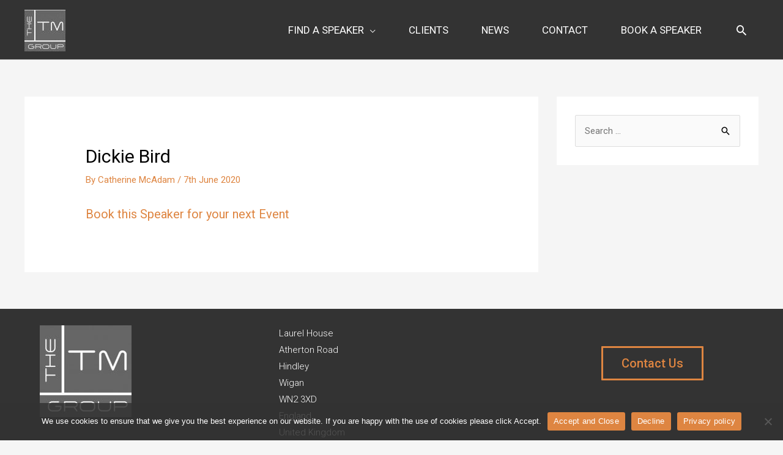

--- FILE ---
content_type: text/html; charset=utf-8
request_url: https://www.google.com/recaptcha/api2/anchor?ar=1&k=6LcSfG4aAAAAADc5LNB7ghx6Pg0NV-JWmPUxm-tL&co=aHR0cHM6Ly93d3cudG1zcGVha2Vycy5jb206NDQz&hl=en&v=PoyoqOPhxBO7pBk68S4YbpHZ&size=invisible&anchor-ms=20000&execute-ms=30000&cb=qnvs2l7tyl4s
body_size: 48633
content:
<!DOCTYPE HTML><html dir="ltr" lang="en"><head><meta http-equiv="Content-Type" content="text/html; charset=UTF-8">
<meta http-equiv="X-UA-Compatible" content="IE=edge">
<title>reCAPTCHA</title>
<style type="text/css">
/* cyrillic-ext */
@font-face {
  font-family: 'Roboto';
  font-style: normal;
  font-weight: 400;
  font-stretch: 100%;
  src: url(//fonts.gstatic.com/s/roboto/v48/KFO7CnqEu92Fr1ME7kSn66aGLdTylUAMa3GUBHMdazTgWw.woff2) format('woff2');
  unicode-range: U+0460-052F, U+1C80-1C8A, U+20B4, U+2DE0-2DFF, U+A640-A69F, U+FE2E-FE2F;
}
/* cyrillic */
@font-face {
  font-family: 'Roboto';
  font-style: normal;
  font-weight: 400;
  font-stretch: 100%;
  src: url(//fonts.gstatic.com/s/roboto/v48/KFO7CnqEu92Fr1ME7kSn66aGLdTylUAMa3iUBHMdazTgWw.woff2) format('woff2');
  unicode-range: U+0301, U+0400-045F, U+0490-0491, U+04B0-04B1, U+2116;
}
/* greek-ext */
@font-face {
  font-family: 'Roboto';
  font-style: normal;
  font-weight: 400;
  font-stretch: 100%;
  src: url(//fonts.gstatic.com/s/roboto/v48/KFO7CnqEu92Fr1ME7kSn66aGLdTylUAMa3CUBHMdazTgWw.woff2) format('woff2');
  unicode-range: U+1F00-1FFF;
}
/* greek */
@font-face {
  font-family: 'Roboto';
  font-style: normal;
  font-weight: 400;
  font-stretch: 100%;
  src: url(//fonts.gstatic.com/s/roboto/v48/KFO7CnqEu92Fr1ME7kSn66aGLdTylUAMa3-UBHMdazTgWw.woff2) format('woff2');
  unicode-range: U+0370-0377, U+037A-037F, U+0384-038A, U+038C, U+038E-03A1, U+03A3-03FF;
}
/* math */
@font-face {
  font-family: 'Roboto';
  font-style: normal;
  font-weight: 400;
  font-stretch: 100%;
  src: url(//fonts.gstatic.com/s/roboto/v48/KFO7CnqEu92Fr1ME7kSn66aGLdTylUAMawCUBHMdazTgWw.woff2) format('woff2');
  unicode-range: U+0302-0303, U+0305, U+0307-0308, U+0310, U+0312, U+0315, U+031A, U+0326-0327, U+032C, U+032F-0330, U+0332-0333, U+0338, U+033A, U+0346, U+034D, U+0391-03A1, U+03A3-03A9, U+03B1-03C9, U+03D1, U+03D5-03D6, U+03F0-03F1, U+03F4-03F5, U+2016-2017, U+2034-2038, U+203C, U+2040, U+2043, U+2047, U+2050, U+2057, U+205F, U+2070-2071, U+2074-208E, U+2090-209C, U+20D0-20DC, U+20E1, U+20E5-20EF, U+2100-2112, U+2114-2115, U+2117-2121, U+2123-214F, U+2190, U+2192, U+2194-21AE, U+21B0-21E5, U+21F1-21F2, U+21F4-2211, U+2213-2214, U+2216-22FF, U+2308-230B, U+2310, U+2319, U+231C-2321, U+2336-237A, U+237C, U+2395, U+239B-23B7, U+23D0, U+23DC-23E1, U+2474-2475, U+25AF, U+25B3, U+25B7, U+25BD, U+25C1, U+25CA, U+25CC, U+25FB, U+266D-266F, U+27C0-27FF, U+2900-2AFF, U+2B0E-2B11, U+2B30-2B4C, U+2BFE, U+3030, U+FF5B, U+FF5D, U+1D400-1D7FF, U+1EE00-1EEFF;
}
/* symbols */
@font-face {
  font-family: 'Roboto';
  font-style: normal;
  font-weight: 400;
  font-stretch: 100%;
  src: url(//fonts.gstatic.com/s/roboto/v48/KFO7CnqEu92Fr1ME7kSn66aGLdTylUAMaxKUBHMdazTgWw.woff2) format('woff2');
  unicode-range: U+0001-000C, U+000E-001F, U+007F-009F, U+20DD-20E0, U+20E2-20E4, U+2150-218F, U+2190, U+2192, U+2194-2199, U+21AF, U+21E6-21F0, U+21F3, U+2218-2219, U+2299, U+22C4-22C6, U+2300-243F, U+2440-244A, U+2460-24FF, U+25A0-27BF, U+2800-28FF, U+2921-2922, U+2981, U+29BF, U+29EB, U+2B00-2BFF, U+4DC0-4DFF, U+FFF9-FFFB, U+10140-1018E, U+10190-1019C, U+101A0, U+101D0-101FD, U+102E0-102FB, U+10E60-10E7E, U+1D2C0-1D2D3, U+1D2E0-1D37F, U+1F000-1F0FF, U+1F100-1F1AD, U+1F1E6-1F1FF, U+1F30D-1F30F, U+1F315, U+1F31C, U+1F31E, U+1F320-1F32C, U+1F336, U+1F378, U+1F37D, U+1F382, U+1F393-1F39F, U+1F3A7-1F3A8, U+1F3AC-1F3AF, U+1F3C2, U+1F3C4-1F3C6, U+1F3CA-1F3CE, U+1F3D4-1F3E0, U+1F3ED, U+1F3F1-1F3F3, U+1F3F5-1F3F7, U+1F408, U+1F415, U+1F41F, U+1F426, U+1F43F, U+1F441-1F442, U+1F444, U+1F446-1F449, U+1F44C-1F44E, U+1F453, U+1F46A, U+1F47D, U+1F4A3, U+1F4B0, U+1F4B3, U+1F4B9, U+1F4BB, U+1F4BF, U+1F4C8-1F4CB, U+1F4D6, U+1F4DA, U+1F4DF, U+1F4E3-1F4E6, U+1F4EA-1F4ED, U+1F4F7, U+1F4F9-1F4FB, U+1F4FD-1F4FE, U+1F503, U+1F507-1F50B, U+1F50D, U+1F512-1F513, U+1F53E-1F54A, U+1F54F-1F5FA, U+1F610, U+1F650-1F67F, U+1F687, U+1F68D, U+1F691, U+1F694, U+1F698, U+1F6AD, U+1F6B2, U+1F6B9-1F6BA, U+1F6BC, U+1F6C6-1F6CF, U+1F6D3-1F6D7, U+1F6E0-1F6EA, U+1F6F0-1F6F3, U+1F6F7-1F6FC, U+1F700-1F7FF, U+1F800-1F80B, U+1F810-1F847, U+1F850-1F859, U+1F860-1F887, U+1F890-1F8AD, U+1F8B0-1F8BB, U+1F8C0-1F8C1, U+1F900-1F90B, U+1F93B, U+1F946, U+1F984, U+1F996, U+1F9E9, U+1FA00-1FA6F, U+1FA70-1FA7C, U+1FA80-1FA89, U+1FA8F-1FAC6, U+1FACE-1FADC, U+1FADF-1FAE9, U+1FAF0-1FAF8, U+1FB00-1FBFF;
}
/* vietnamese */
@font-face {
  font-family: 'Roboto';
  font-style: normal;
  font-weight: 400;
  font-stretch: 100%;
  src: url(//fonts.gstatic.com/s/roboto/v48/KFO7CnqEu92Fr1ME7kSn66aGLdTylUAMa3OUBHMdazTgWw.woff2) format('woff2');
  unicode-range: U+0102-0103, U+0110-0111, U+0128-0129, U+0168-0169, U+01A0-01A1, U+01AF-01B0, U+0300-0301, U+0303-0304, U+0308-0309, U+0323, U+0329, U+1EA0-1EF9, U+20AB;
}
/* latin-ext */
@font-face {
  font-family: 'Roboto';
  font-style: normal;
  font-weight: 400;
  font-stretch: 100%;
  src: url(//fonts.gstatic.com/s/roboto/v48/KFO7CnqEu92Fr1ME7kSn66aGLdTylUAMa3KUBHMdazTgWw.woff2) format('woff2');
  unicode-range: U+0100-02BA, U+02BD-02C5, U+02C7-02CC, U+02CE-02D7, U+02DD-02FF, U+0304, U+0308, U+0329, U+1D00-1DBF, U+1E00-1E9F, U+1EF2-1EFF, U+2020, U+20A0-20AB, U+20AD-20C0, U+2113, U+2C60-2C7F, U+A720-A7FF;
}
/* latin */
@font-face {
  font-family: 'Roboto';
  font-style: normal;
  font-weight: 400;
  font-stretch: 100%;
  src: url(//fonts.gstatic.com/s/roboto/v48/KFO7CnqEu92Fr1ME7kSn66aGLdTylUAMa3yUBHMdazQ.woff2) format('woff2');
  unicode-range: U+0000-00FF, U+0131, U+0152-0153, U+02BB-02BC, U+02C6, U+02DA, U+02DC, U+0304, U+0308, U+0329, U+2000-206F, U+20AC, U+2122, U+2191, U+2193, U+2212, U+2215, U+FEFF, U+FFFD;
}
/* cyrillic-ext */
@font-face {
  font-family: 'Roboto';
  font-style: normal;
  font-weight: 500;
  font-stretch: 100%;
  src: url(//fonts.gstatic.com/s/roboto/v48/KFO7CnqEu92Fr1ME7kSn66aGLdTylUAMa3GUBHMdazTgWw.woff2) format('woff2');
  unicode-range: U+0460-052F, U+1C80-1C8A, U+20B4, U+2DE0-2DFF, U+A640-A69F, U+FE2E-FE2F;
}
/* cyrillic */
@font-face {
  font-family: 'Roboto';
  font-style: normal;
  font-weight: 500;
  font-stretch: 100%;
  src: url(//fonts.gstatic.com/s/roboto/v48/KFO7CnqEu92Fr1ME7kSn66aGLdTylUAMa3iUBHMdazTgWw.woff2) format('woff2');
  unicode-range: U+0301, U+0400-045F, U+0490-0491, U+04B0-04B1, U+2116;
}
/* greek-ext */
@font-face {
  font-family: 'Roboto';
  font-style: normal;
  font-weight: 500;
  font-stretch: 100%;
  src: url(//fonts.gstatic.com/s/roboto/v48/KFO7CnqEu92Fr1ME7kSn66aGLdTylUAMa3CUBHMdazTgWw.woff2) format('woff2');
  unicode-range: U+1F00-1FFF;
}
/* greek */
@font-face {
  font-family: 'Roboto';
  font-style: normal;
  font-weight: 500;
  font-stretch: 100%;
  src: url(//fonts.gstatic.com/s/roboto/v48/KFO7CnqEu92Fr1ME7kSn66aGLdTylUAMa3-UBHMdazTgWw.woff2) format('woff2');
  unicode-range: U+0370-0377, U+037A-037F, U+0384-038A, U+038C, U+038E-03A1, U+03A3-03FF;
}
/* math */
@font-face {
  font-family: 'Roboto';
  font-style: normal;
  font-weight: 500;
  font-stretch: 100%;
  src: url(//fonts.gstatic.com/s/roboto/v48/KFO7CnqEu92Fr1ME7kSn66aGLdTylUAMawCUBHMdazTgWw.woff2) format('woff2');
  unicode-range: U+0302-0303, U+0305, U+0307-0308, U+0310, U+0312, U+0315, U+031A, U+0326-0327, U+032C, U+032F-0330, U+0332-0333, U+0338, U+033A, U+0346, U+034D, U+0391-03A1, U+03A3-03A9, U+03B1-03C9, U+03D1, U+03D5-03D6, U+03F0-03F1, U+03F4-03F5, U+2016-2017, U+2034-2038, U+203C, U+2040, U+2043, U+2047, U+2050, U+2057, U+205F, U+2070-2071, U+2074-208E, U+2090-209C, U+20D0-20DC, U+20E1, U+20E5-20EF, U+2100-2112, U+2114-2115, U+2117-2121, U+2123-214F, U+2190, U+2192, U+2194-21AE, U+21B0-21E5, U+21F1-21F2, U+21F4-2211, U+2213-2214, U+2216-22FF, U+2308-230B, U+2310, U+2319, U+231C-2321, U+2336-237A, U+237C, U+2395, U+239B-23B7, U+23D0, U+23DC-23E1, U+2474-2475, U+25AF, U+25B3, U+25B7, U+25BD, U+25C1, U+25CA, U+25CC, U+25FB, U+266D-266F, U+27C0-27FF, U+2900-2AFF, U+2B0E-2B11, U+2B30-2B4C, U+2BFE, U+3030, U+FF5B, U+FF5D, U+1D400-1D7FF, U+1EE00-1EEFF;
}
/* symbols */
@font-face {
  font-family: 'Roboto';
  font-style: normal;
  font-weight: 500;
  font-stretch: 100%;
  src: url(//fonts.gstatic.com/s/roboto/v48/KFO7CnqEu92Fr1ME7kSn66aGLdTylUAMaxKUBHMdazTgWw.woff2) format('woff2');
  unicode-range: U+0001-000C, U+000E-001F, U+007F-009F, U+20DD-20E0, U+20E2-20E4, U+2150-218F, U+2190, U+2192, U+2194-2199, U+21AF, U+21E6-21F0, U+21F3, U+2218-2219, U+2299, U+22C4-22C6, U+2300-243F, U+2440-244A, U+2460-24FF, U+25A0-27BF, U+2800-28FF, U+2921-2922, U+2981, U+29BF, U+29EB, U+2B00-2BFF, U+4DC0-4DFF, U+FFF9-FFFB, U+10140-1018E, U+10190-1019C, U+101A0, U+101D0-101FD, U+102E0-102FB, U+10E60-10E7E, U+1D2C0-1D2D3, U+1D2E0-1D37F, U+1F000-1F0FF, U+1F100-1F1AD, U+1F1E6-1F1FF, U+1F30D-1F30F, U+1F315, U+1F31C, U+1F31E, U+1F320-1F32C, U+1F336, U+1F378, U+1F37D, U+1F382, U+1F393-1F39F, U+1F3A7-1F3A8, U+1F3AC-1F3AF, U+1F3C2, U+1F3C4-1F3C6, U+1F3CA-1F3CE, U+1F3D4-1F3E0, U+1F3ED, U+1F3F1-1F3F3, U+1F3F5-1F3F7, U+1F408, U+1F415, U+1F41F, U+1F426, U+1F43F, U+1F441-1F442, U+1F444, U+1F446-1F449, U+1F44C-1F44E, U+1F453, U+1F46A, U+1F47D, U+1F4A3, U+1F4B0, U+1F4B3, U+1F4B9, U+1F4BB, U+1F4BF, U+1F4C8-1F4CB, U+1F4D6, U+1F4DA, U+1F4DF, U+1F4E3-1F4E6, U+1F4EA-1F4ED, U+1F4F7, U+1F4F9-1F4FB, U+1F4FD-1F4FE, U+1F503, U+1F507-1F50B, U+1F50D, U+1F512-1F513, U+1F53E-1F54A, U+1F54F-1F5FA, U+1F610, U+1F650-1F67F, U+1F687, U+1F68D, U+1F691, U+1F694, U+1F698, U+1F6AD, U+1F6B2, U+1F6B9-1F6BA, U+1F6BC, U+1F6C6-1F6CF, U+1F6D3-1F6D7, U+1F6E0-1F6EA, U+1F6F0-1F6F3, U+1F6F7-1F6FC, U+1F700-1F7FF, U+1F800-1F80B, U+1F810-1F847, U+1F850-1F859, U+1F860-1F887, U+1F890-1F8AD, U+1F8B0-1F8BB, U+1F8C0-1F8C1, U+1F900-1F90B, U+1F93B, U+1F946, U+1F984, U+1F996, U+1F9E9, U+1FA00-1FA6F, U+1FA70-1FA7C, U+1FA80-1FA89, U+1FA8F-1FAC6, U+1FACE-1FADC, U+1FADF-1FAE9, U+1FAF0-1FAF8, U+1FB00-1FBFF;
}
/* vietnamese */
@font-face {
  font-family: 'Roboto';
  font-style: normal;
  font-weight: 500;
  font-stretch: 100%;
  src: url(//fonts.gstatic.com/s/roboto/v48/KFO7CnqEu92Fr1ME7kSn66aGLdTylUAMa3OUBHMdazTgWw.woff2) format('woff2');
  unicode-range: U+0102-0103, U+0110-0111, U+0128-0129, U+0168-0169, U+01A0-01A1, U+01AF-01B0, U+0300-0301, U+0303-0304, U+0308-0309, U+0323, U+0329, U+1EA0-1EF9, U+20AB;
}
/* latin-ext */
@font-face {
  font-family: 'Roboto';
  font-style: normal;
  font-weight: 500;
  font-stretch: 100%;
  src: url(//fonts.gstatic.com/s/roboto/v48/KFO7CnqEu92Fr1ME7kSn66aGLdTylUAMa3KUBHMdazTgWw.woff2) format('woff2');
  unicode-range: U+0100-02BA, U+02BD-02C5, U+02C7-02CC, U+02CE-02D7, U+02DD-02FF, U+0304, U+0308, U+0329, U+1D00-1DBF, U+1E00-1E9F, U+1EF2-1EFF, U+2020, U+20A0-20AB, U+20AD-20C0, U+2113, U+2C60-2C7F, U+A720-A7FF;
}
/* latin */
@font-face {
  font-family: 'Roboto';
  font-style: normal;
  font-weight: 500;
  font-stretch: 100%;
  src: url(//fonts.gstatic.com/s/roboto/v48/KFO7CnqEu92Fr1ME7kSn66aGLdTylUAMa3yUBHMdazQ.woff2) format('woff2');
  unicode-range: U+0000-00FF, U+0131, U+0152-0153, U+02BB-02BC, U+02C6, U+02DA, U+02DC, U+0304, U+0308, U+0329, U+2000-206F, U+20AC, U+2122, U+2191, U+2193, U+2212, U+2215, U+FEFF, U+FFFD;
}
/* cyrillic-ext */
@font-face {
  font-family: 'Roboto';
  font-style: normal;
  font-weight: 900;
  font-stretch: 100%;
  src: url(//fonts.gstatic.com/s/roboto/v48/KFO7CnqEu92Fr1ME7kSn66aGLdTylUAMa3GUBHMdazTgWw.woff2) format('woff2');
  unicode-range: U+0460-052F, U+1C80-1C8A, U+20B4, U+2DE0-2DFF, U+A640-A69F, U+FE2E-FE2F;
}
/* cyrillic */
@font-face {
  font-family: 'Roboto';
  font-style: normal;
  font-weight: 900;
  font-stretch: 100%;
  src: url(//fonts.gstatic.com/s/roboto/v48/KFO7CnqEu92Fr1ME7kSn66aGLdTylUAMa3iUBHMdazTgWw.woff2) format('woff2');
  unicode-range: U+0301, U+0400-045F, U+0490-0491, U+04B0-04B1, U+2116;
}
/* greek-ext */
@font-face {
  font-family: 'Roboto';
  font-style: normal;
  font-weight: 900;
  font-stretch: 100%;
  src: url(//fonts.gstatic.com/s/roboto/v48/KFO7CnqEu92Fr1ME7kSn66aGLdTylUAMa3CUBHMdazTgWw.woff2) format('woff2');
  unicode-range: U+1F00-1FFF;
}
/* greek */
@font-face {
  font-family: 'Roboto';
  font-style: normal;
  font-weight: 900;
  font-stretch: 100%;
  src: url(//fonts.gstatic.com/s/roboto/v48/KFO7CnqEu92Fr1ME7kSn66aGLdTylUAMa3-UBHMdazTgWw.woff2) format('woff2');
  unicode-range: U+0370-0377, U+037A-037F, U+0384-038A, U+038C, U+038E-03A1, U+03A3-03FF;
}
/* math */
@font-face {
  font-family: 'Roboto';
  font-style: normal;
  font-weight: 900;
  font-stretch: 100%;
  src: url(//fonts.gstatic.com/s/roboto/v48/KFO7CnqEu92Fr1ME7kSn66aGLdTylUAMawCUBHMdazTgWw.woff2) format('woff2');
  unicode-range: U+0302-0303, U+0305, U+0307-0308, U+0310, U+0312, U+0315, U+031A, U+0326-0327, U+032C, U+032F-0330, U+0332-0333, U+0338, U+033A, U+0346, U+034D, U+0391-03A1, U+03A3-03A9, U+03B1-03C9, U+03D1, U+03D5-03D6, U+03F0-03F1, U+03F4-03F5, U+2016-2017, U+2034-2038, U+203C, U+2040, U+2043, U+2047, U+2050, U+2057, U+205F, U+2070-2071, U+2074-208E, U+2090-209C, U+20D0-20DC, U+20E1, U+20E5-20EF, U+2100-2112, U+2114-2115, U+2117-2121, U+2123-214F, U+2190, U+2192, U+2194-21AE, U+21B0-21E5, U+21F1-21F2, U+21F4-2211, U+2213-2214, U+2216-22FF, U+2308-230B, U+2310, U+2319, U+231C-2321, U+2336-237A, U+237C, U+2395, U+239B-23B7, U+23D0, U+23DC-23E1, U+2474-2475, U+25AF, U+25B3, U+25B7, U+25BD, U+25C1, U+25CA, U+25CC, U+25FB, U+266D-266F, U+27C0-27FF, U+2900-2AFF, U+2B0E-2B11, U+2B30-2B4C, U+2BFE, U+3030, U+FF5B, U+FF5D, U+1D400-1D7FF, U+1EE00-1EEFF;
}
/* symbols */
@font-face {
  font-family: 'Roboto';
  font-style: normal;
  font-weight: 900;
  font-stretch: 100%;
  src: url(//fonts.gstatic.com/s/roboto/v48/KFO7CnqEu92Fr1ME7kSn66aGLdTylUAMaxKUBHMdazTgWw.woff2) format('woff2');
  unicode-range: U+0001-000C, U+000E-001F, U+007F-009F, U+20DD-20E0, U+20E2-20E4, U+2150-218F, U+2190, U+2192, U+2194-2199, U+21AF, U+21E6-21F0, U+21F3, U+2218-2219, U+2299, U+22C4-22C6, U+2300-243F, U+2440-244A, U+2460-24FF, U+25A0-27BF, U+2800-28FF, U+2921-2922, U+2981, U+29BF, U+29EB, U+2B00-2BFF, U+4DC0-4DFF, U+FFF9-FFFB, U+10140-1018E, U+10190-1019C, U+101A0, U+101D0-101FD, U+102E0-102FB, U+10E60-10E7E, U+1D2C0-1D2D3, U+1D2E0-1D37F, U+1F000-1F0FF, U+1F100-1F1AD, U+1F1E6-1F1FF, U+1F30D-1F30F, U+1F315, U+1F31C, U+1F31E, U+1F320-1F32C, U+1F336, U+1F378, U+1F37D, U+1F382, U+1F393-1F39F, U+1F3A7-1F3A8, U+1F3AC-1F3AF, U+1F3C2, U+1F3C4-1F3C6, U+1F3CA-1F3CE, U+1F3D4-1F3E0, U+1F3ED, U+1F3F1-1F3F3, U+1F3F5-1F3F7, U+1F408, U+1F415, U+1F41F, U+1F426, U+1F43F, U+1F441-1F442, U+1F444, U+1F446-1F449, U+1F44C-1F44E, U+1F453, U+1F46A, U+1F47D, U+1F4A3, U+1F4B0, U+1F4B3, U+1F4B9, U+1F4BB, U+1F4BF, U+1F4C8-1F4CB, U+1F4D6, U+1F4DA, U+1F4DF, U+1F4E3-1F4E6, U+1F4EA-1F4ED, U+1F4F7, U+1F4F9-1F4FB, U+1F4FD-1F4FE, U+1F503, U+1F507-1F50B, U+1F50D, U+1F512-1F513, U+1F53E-1F54A, U+1F54F-1F5FA, U+1F610, U+1F650-1F67F, U+1F687, U+1F68D, U+1F691, U+1F694, U+1F698, U+1F6AD, U+1F6B2, U+1F6B9-1F6BA, U+1F6BC, U+1F6C6-1F6CF, U+1F6D3-1F6D7, U+1F6E0-1F6EA, U+1F6F0-1F6F3, U+1F6F7-1F6FC, U+1F700-1F7FF, U+1F800-1F80B, U+1F810-1F847, U+1F850-1F859, U+1F860-1F887, U+1F890-1F8AD, U+1F8B0-1F8BB, U+1F8C0-1F8C1, U+1F900-1F90B, U+1F93B, U+1F946, U+1F984, U+1F996, U+1F9E9, U+1FA00-1FA6F, U+1FA70-1FA7C, U+1FA80-1FA89, U+1FA8F-1FAC6, U+1FACE-1FADC, U+1FADF-1FAE9, U+1FAF0-1FAF8, U+1FB00-1FBFF;
}
/* vietnamese */
@font-face {
  font-family: 'Roboto';
  font-style: normal;
  font-weight: 900;
  font-stretch: 100%;
  src: url(//fonts.gstatic.com/s/roboto/v48/KFO7CnqEu92Fr1ME7kSn66aGLdTylUAMa3OUBHMdazTgWw.woff2) format('woff2');
  unicode-range: U+0102-0103, U+0110-0111, U+0128-0129, U+0168-0169, U+01A0-01A1, U+01AF-01B0, U+0300-0301, U+0303-0304, U+0308-0309, U+0323, U+0329, U+1EA0-1EF9, U+20AB;
}
/* latin-ext */
@font-face {
  font-family: 'Roboto';
  font-style: normal;
  font-weight: 900;
  font-stretch: 100%;
  src: url(//fonts.gstatic.com/s/roboto/v48/KFO7CnqEu92Fr1ME7kSn66aGLdTylUAMa3KUBHMdazTgWw.woff2) format('woff2');
  unicode-range: U+0100-02BA, U+02BD-02C5, U+02C7-02CC, U+02CE-02D7, U+02DD-02FF, U+0304, U+0308, U+0329, U+1D00-1DBF, U+1E00-1E9F, U+1EF2-1EFF, U+2020, U+20A0-20AB, U+20AD-20C0, U+2113, U+2C60-2C7F, U+A720-A7FF;
}
/* latin */
@font-face {
  font-family: 'Roboto';
  font-style: normal;
  font-weight: 900;
  font-stretch: 100%;
  src: url(//fonts.gstatic.com/s/roboto/v48/KFO7CnqEu92Fr1ME7kSn66aGLdTylUAMa3yUBHMdazQ.woff2) format('woff2');
  unicode-range: U+0000-00FF, U+0131, U+0152-0153, U+02BB-02BC, U+02C6, U+02DA, U+02DC, U+0304, U+0308, U+0329, U+2000-206F, U+20AC, U+2122, U+2191, U+2193, U+2212, U+2215, U+FEFF, U+FFFD;
}

</style>
<link rel="stylesheet" type="text/css" href="https://www.gstatic.com/recaptcha/releases/PoyoqOPhxBO7pBk68S4YbpHZ/styles__ltr.css">
<script nonce="AcLUm41uUFF83K33sUY9lA" type="text/javascript">window['__recaptcha_api'] = 'https://www.google.com/recaptcha/api2/';</script>
<script type="text/javascript" src="https://www.gstatic.com/recaptcha/releases/PoyoqOPhxBO7pBk68S4YbpHZ/recaptcha__en.js" nonce="AcLUm41uUFF83K33sUY9lA">
      
    </script></head>
<body><div id="rc-anchor-alert" class="rc-anchor-alert"></div>
<input type="hidden" id="recaptcha-token" value="[base64]">
<script type="text/javascript" nonce="AcLUm41uUFF83K33sUY9lA">
      recaptcha.anchor.Main.init("[\x22ainput\x22,[\x22bgdata\x22,\x22\x22,\[base64]/[base64]/[base64]/[base64]/[base64]/UltsKytdPUU6KEU8MjA0OD9SW2wrK109RT4+NnwxOTI6KChFJjY0NTEyKT09NTUyOTYmJk0rMTxjLmxlbmd0aCYmKGMuY2hhckNvZGVBdChNKzEpJjY0NTEyKT09NTYzMjA/[base64]/[base64]/[base64]/[base64]/[base64]/[base64]/[base64]\x22,\[base64]\\u003d\x22,\x22ZmpJKMKgNMK4wosMKMOwPsOXFsONw4TDkEzCmHzDnsKowqrClsK/wqNibMOQwp7DjVcJEinCiwI6w6U5wqsMwpjCgl/Cm8OHw43DjFNLwqrCmMOdPS/CrMOnw4xUwoTCkCt4w7VTwowPw45vw4/DjsOFasO2wqwXwplHFcK7K8OGWBjCvWbDjsOTYsK4fsK7woFNw71JL8O7w7cBwr5Mw5w5AsKAw7/CgcO8R1smw78OwqzDiMOeI8Obw5nCucKQwpd/wqHDlMK2w5TDr8OsGDAkwrV/w54QGB5zw6JcKsO2FsOVwopwwq1awr3ClsKOwr8sFMKUwqHCvsKdBVrDvcKJdC9Aw7tBPk/CnsOgFcOxwpPDgcK6w6rDjxw2w4vCscKzwrYbw4TCiybCi8O6wpTCnsKTwqMqBTXCskRsesOEXsKueMKzFMOqTsOXw55eADDDksKyfMOUdjVnL8KBw7gbw4fCm8Kuwrcdw4fDrcOrw4/DvFN8RzhURAtbHz7DocO5w4TCvcO5UDJUKzPCkMKWKVBNw65mbnxIw4EnTT9lBMKZw6/CkCUteMONaMOFc8KHw5BFw6PDgwVkw4vDkMOof8KGKsKrPcOvwrYcWzDCrmfCnsK3a8O/JQvDlk80JChBwoogw5HDhsKnw6t1S8OOwrhEw7fChAZEwrPDpCTDscO5Bw17wo1mAXtZw6zCg1/DqcKeKcKgUjMnXMORwqPCkyHCucKaVMKuwrrCpFzDh3w8IsKLInDCh8KQwpcOwqLDgEXDll9Jw5NnfhbDmsKDDsOBw7PDmiV0aDV2dcKqZsK6DCvCrcOPJ8Kbw5RPYcKHwo5fRsKPwp4BVXPDvcO2w7bCl8O/w7QeQxtEwr3DvE46b0bCpy0vwoVrwrDDgU5kwqMjHzlUw4QAworDlcKEw53DnSBYwpA4GcKEw5E7FsKkwoTCu8KiXsKyw6AhWmMKw6DDgsODax7DocK8w55Yw5zDpkIYwohbccKtwqHCkcK7KcKrGi/[base64]/XFpLw43DgMOfw4rCtmfDlcK7ZUAcwoJBwoPCrGzDosOiw5PCr8K9wqbDrsK/[base64]/CkcK2wpLDqsKxcMO7ah9Ew5F2wpoUwq8iw6IBwqjDsR7DpFLCvcOkw4ZfM2Qnwq/DvsKvc8ONQl0qw7UqBjU+e8O3MDI1fcO4GMO4w6bDncKBdnPCiMK7UgcYCTxtw4TCtADDuQvDiHQdRcKWBTfCjUhMQsKmT8OJJsOTw4XDssKDAEUtw53CqsOrw7kNRCFJfjHCiTtowqDCtMK3a0rCvlN5Oz/Dl3fDhsKlEQxSBwnDtmIrwqw8wrrCr8OrwqzDkmfDjcKWPsOJw6TDixUMw67CtljDjHYDf3rDlTNpwog2OMOVw4Ugw4tnwoAVw6wOw4Z+DsKPw4k8w6/DkyMVKi7CsMK2ZcOkDMKdwpIef8ODVxnCl20owpvCux3DiGtQwoMaw6MuLD5tPhvDmRXDssOgKMO2ay/Du8K0w6BFOhVIw5bCu8KXBArDtjskw5zDm8K6wrnCkMK9ZcKDZGJHaFVBwpoMw6FQwpVnw5XCp1jCrQrDmgR9wpnDrWgmw4FwZlFcw5/CpTDDsMKQKDFJf1PDgWvCksKLNFfDg8O4w5ROHQ8CwrMXXsKoCsKKwrtWw7ElScOpbsKMwpxewq/CuGzChcK4wpAhTcK0w5VPYXbCq19OIsO1RcOZC8OHYsKxbVvDqAHDkEjDqkXDtCzDvMOYw7NrwpBtwovCo8KLw6zDl1Raw4lNX8KPw5rCicKHwoHCo09mM8KKBcKswqU1fgrDmcOBw5UaDcKQQ8OJBUvDl8K8w7NnE21AQCnCozjDp8KpCyXDmFlQw6LCoDnDjT/[base64]/DjMOowq/DrMO4QMOtwr0qacKww5fDlcONwprDs1YnYTbDll4ZwqfCm0vDuRACwrwWHMOKwpPDtsOww6XCpcOcL3zDqB8Tw4/[base64]/AWDCh8KgHy0Qwr3Dj8KwPx0uLMO+wqnCiD/Dt8OldzcAwrPChMKPA8OGdU3CjMODw6nDv8K/[base64]/HsK5wohqwozClcOKw7XDrBA0YlzDm1Idwo/CmcKLacOkwqrDrh3Cu8KBw6nDksKmJVzClMOGORk+w5czW1HCvcONw4bCtcOWNkVsw6Elw4zDkF5Jwp8vdErCk3hkw4LChlrDoQXCscKKfj7Dr8O5wqnDlcOPw6B1HHM3wrdeNcOrbsObWF/Cu8K4wonCq8OkIsOqwpsMK8O/wqvCm8Kaw7U/C8KrVcKFaUbCvcKNwqx9wrlRwpzCnAPCtsKYwrDCkirDicOwworCvsKMYcKiZWIRw6jCoQN7eMOVw4zClMKew5TCisKvb8KDw6fDucKXD8ODwpbDocKqwofDrnw1X1Mxwp7ClEDCoj4ywrMnMx1xwpIvZcO2wpkpw5LDqMKfLsKnHiR/ZHPDucOfLwF4V8KqwrooNsOQw4DCiEUZdcKCF8O9w77DsDbCvcOpw5hDGMOfwprDlyhowpDCkMOWwqU4IwpPecO0cVPCmRAFw6UgwrHCi3PCgh/[base64]/Dj8KOAijDmyAPw4XCm8KcwrtDwrPCksOMw7zDhizDsik8VT3Dkh14P8OUD8O/w55LSMOVGMK2Bm0lw7LDs8ODYxbCqsOIwr47WVDDhMOxw7hVwqABDMKEL8K8E1XCiXUmGcKPw6/Dhj0tUMOnOsOHw7ERHcKyw6MtCChSwqwaKDvClcO0w6EcfFPDlyx+e0rCumw/M8OMw5HCmgwkw6XCgsKBw4cWG8KOw7jDtMO3JcOqw6XDvzjDiFQNUcKKwrkLwphTEsKBwo0SMsKEwq3Dh25EPR7DkgotT3lOw6zCgFXCpMK7wp3Ds3B5YMKKY1HDk0/[base64]/[base64]/DpjPDikrCsxjCqyTCrxJsDmwIeX/DpQt/GMOuwo7DpXrCtcKqV8OpfcOxw5nDsMKOGMOOw7tAwrLDnyjCtcK2dyMqLT85w7wSLxw2w7QMwqJrLMKDFMKFwoEYF1DCrijDsVLCuMOGwpVcXE0Ywq7DgcKbacO+HcKHw5DDgMKhWwhPCj/DomHCosOlaMO4bMKXEXLClMKtZ8OPdsKiVMOWw6/DqHjDqlocM8OZwoTCjxjDjSc7woHDmcONw73Cm8KRLnzCucKawrMgw5vCv8OWw5nDsxzDi8KZwrHDgz3Cq8K3wqfDv1nDrMKMRADChMKUwrfDqlvDgCXDtgYLw4siFsKUXsOMwrHCjBXCi8K0w79OU8OnwpnCt8K8EH85wqvCiXXCnMKyw7tuwpc/YsKAd8OyXcO0YT8LwpF5IcKwwpTCpzTCshlwwp3CgMK5FcOtw7gMa8KyehoqwqJ1wrgaasKAOcKQdMOGHUAkwpLCmMOLNEtWTH1UOU5BQ1DDpkUfEsOlWsOawrfDk8KlPwVhfcK+ADIFKMKMw6HDmXpMwrEJJxLCsBgtKmPDiMKJw7fDhMKpKzLCrkx6Bh7Cu1jDgMK/P1LDmkYzwqbCpcKYw5fDoB/DkUIsw6PChsOkwqAhw6fDnMKgZsO+HcKpw7zCvcO/LiM3DGLCgcO1JsOqw5QsL8K0P0LDucOgHcKfLxDDknLCn8OewqPCg27CiMKLAMO9w73Cuz8kDhfCkQAswpvDtsKAOMOIdcK7Q8KSwr/DpFPCscOywoHCr8K9B2VJw4/Co8Oow7bDjiQ1G8OewrDDoUp6w73DpcObw7rDu8OFwoDDiMOvKsOUwpXCtG/DgHHDvDlQwotPwozDuBx0wqHClcKLw5PCtD11MQ1AO8OzSsKaSsO6RsKVcyxnwpMqw7ohwpxFD2rDkA8IGMOVGMOHw5Aww7bDucKUemrCm0k7w4E/wrDCmhFwwqZiw6QbbG/DqnRHHEdUw6rDu8OAMcKtNmTDp8OdwoA6wprDm8OEccKowrJ7w4sUPG4awqlREGHCrR7CkB7DpVXDhxDDm29Ew7TCoT/[base64]/CvBJALMOKw5/[base64]/CgsKlwpTDuQzCnBbDgsKYamrDkHzCvMKWECMlw494w5fDscOxw6tfTBvDt8KbPWNRTmQTKsKswr5GwpI/HRpfwrR5wp3CkcKWw4DCjMOxw6xtNMKvwpdGw6fDqcKDw7hZXsKoZGjDlsKVwpJpGsKMw5rCg8Opd8KVw45bw6pPw5wzwoLChcKvw4U/[base64]/MsOrw5nCscONwoLCl8KpAHFgwoXCmR/Dt8Kqwp9RL8KVw6VuUsOIP8OcBTzCnMOWO8OtWMO9wr4wQsKuwrPCgnc8wrARDy0RJ8O1FRjCr1hOM8ObRcOAw47DrDPCum7DkmJaw7/Cn2U+wo3CtiVSHiTDvMOcw4Ecw4gvFyLCk0plwq/Cs14ZMX3DhcOsw6TDhXVpasKdw4c/w6fCnsOfwqnDh8OSM8KOwrAYKMOaeMKfcsOpeXM1wpHChcK2b8K8eB9iVsO+AATDjsOgw4gBRznDj3fCjjfCpMK8w5rDrVrCtDDDsMOYwr0aw7JEwrMGwrPCpcKAwpTCuiUGw6NSZn/DpcKYwoZneU0HdktHTCXDmMKVUiI0XAFoQMOQLMOeL8KGc0HCoMOQaD7DiMKufMKWw7bDuxwqOT4Zwr0gRsOmwrnCuT1+BMKSdjXDhMORwqNHwq4NJMOGKhXDmxvClA5yw74ow4jDvcOPw4PCkzgMK0VfXcOQNMK+IMONw4LDkT9owoPDlsOoMx8/ecOYYsO8wp/Do8OSPB3Dp8K2w6A/w7gARTzDjcK0PlzCpk5ewp3Cj8Kqc8O6wrLDglFDwoHDl8KAWcKbDsODw4N1JkDDgE4xSht2wqDCuHcEAsKlwpHCpgLDtsKEwrdvKF7CrW3CpMKkwopgVwdtwrM9En/CnB/DrcOBdQ02wrLDjC54YUEOWGgcf0/[base64]/CpCJwc8OYKMOJBTHDkicsPMO2GhvCq2/Dl3YJwoxIVXrDiRFKw5g5FSfDm1vCtcKRV0vDtVPDvE7DiMOCLAw3HnY9wpJhwqYOwpp6RQNhw6fChMOzw5PDtiELwpYVwr/DuMO4w44Ew5zDucORUj8vwoNRdhBywrTDjl5nccOwwojCvUtTTFTCr2ZDw7TCpGxnw7zCjcOiWw86fEvDpGDCm00uNDcHw7VWwqQIKMKaw7bCt8KlY0UgwpgLVAzDj8Orwq0cwrJjwpjCpVfCqMKTFw7DtGRIVMK/PF/Dg3RAIMOiwqJaClw7esOXw4IRE8KsEcK+GCV3UQ3Cm8O6PsOmYFTDsMOQEz3DjgTCuR0sw5bDsF9SUsOpwovDjlQhIm46wrPDpcKpYxdpYsKID8KPw5zCv1nDlcOJFMOjw4F3w4nCicKswrrDjGTCmgPDmMKdw4bDuFHChkfCt8KMw6hgw71BwoN/[base64]/Cj8KyCsK4WMOhw45AOwkSwo0CwqnCg0Uvw7HDvsK5M8ONAMKJKsKPe2bCgUxCQnTCpsKMwpdqWMOPw73DqcKzRC7CiCjDpcOvI8KawownwrHCr8OXwoHDucKdUcOAw6jCom8aQcOKw5/ClcOOFHPDtlIBM8KeJXBEw7/DjMOocxjDu2gFQsOiw6dVW39LXA7DisKcw4FdXcOFDWbCswbDlcKcw4ZOwpALw4fDg1DDoxMSwp/CsMOuwrxjV8ORccOJBwDCkMK3BlgWwr9AAlU+T0jDm8OlwpY/THhZFcKgwqPCow7Dn8Ofwr1uw7VZwqrDj8K8XkYxUsO+JxXCgmDDt8O4w5N1AlTCmcKEeU/Do8Kkw6AIw4h0woRANFLDvsOLacKIWsK5XHdXwqjDjEVJLzPCuVJ5NMKCVw5owq3CvMKsFU/DpsODZcKBwp7Dq8OADcOgw7Qmwq3DssKsNsKSw6fClcOCQsKUfAHCsjzDhBIiacOgw5rDo8OdwrBbw6IxcsKJw7Q/Z2nChTwdLMOVDcOCChc9w7o3a8OQUsKbwqDCjMKFwr9ZRD3CrsOfw7LChDHDhgLDrcOmOMKXwqfDlEvDoE/[base64]/[base64]/CjWXDuDTCrWR3TWEHw7Nvw6fDm1zColbDnMOQwpcYwrjCskYxNg5Pwo/Cu3sDDz5ZIzfCjcOew7Ipwqsdw6kPKsKTAMOkwp0zwpYJHmfDqcO7wq1cw67CvyIDw4MCbcOyw6LCgcKRe8KdPkTDrcKrw5rDsWBDA3EbwrwIO8KxGcKxdRHDjsONw4TDsMOTIsO6an0KAEVgwrHCtj88w73Dv1HCsHgbwqLCi8Ojw5/DlTfDj8KwQGVRF8Knw4DDrkcXwoPDqsOHwoHDnMKWFy3CpjlGbwd4dQDDrkjClTnDukUQwpM9w57DpcObak8Nw6PDpcO7wqQwG2/CnsKxUMOWY8OLM8KBwpdDJEsUw4Bqw5LCm1jDlsKDK8Kowr3DiMK4w7fDsT5gLmpWw4kcAcK2w7gyGBbCph3CgcOtw7HDh8KVw6HChsKBbnPDgMK8wp3CrgXCnMONBXHCpsK4wqXDiHfCihELwrcsw4bDtMO7fXpGC2LCk8OewrDCh8KZe8OBfcO/B8KNYMK5PsOBcj3CkBdIDMO2wp7DnsKqw73DhlhAbsOPwrTDsMKmX00Ew5HCnsKZBAPCn1g2DyTCvgJ+TcOHWi/CsCZxU2DCpcKIByvCpm5IwoFuG8Oke8K+w53DosOdwpJ2wrHCnRPCscKkw4nCjnY3w5DCrcKHwooAwq94HcO1w7UCD8O7Q2Auwq3CnsKbw5oWw5VrwoDCm8KQQsOvN8OzG8KlG8Krw5kvFC/DiG3Dj8Otwoc8bcOOesKLKQDDv8KpwpwUwpjCmDzDm33CisOfw7Raw60EYMOOwp7DjMO/J8KiSMORwrHCjjImw4QWdhdow6kswohTw6goFwBBwq7CpCBPY8ORwokew6zDsyrDrCFpWiDDo2/ClMKIwo1fwrvDg0rDocO2w7rChMOTZ3lTwqLCgcKidMO5w6fChBfDniPDicKjw43DjsOOPXTDozzCvmnDj8O/[base64]/CoMOSw50IwqsOwqk5QgvCuT3CjsKbw6Rtwpk7Y00Nw6YnEcO9ZsOMZ8Otwo5uw6PDjTI4w6/DkMKvXyPCtcKyw6FZwqHCnsKLVcOKREHDuinDhTfCmGbCswXCpXFOw6p+woDDucK+w6ggwqwZIMOGDxAGw4jCssOYw5PDlUBuw6w0w6zCqcOaw4NdOGXCscOOT8OCw4J/w5vCk8KFScOsdUt3wr0MI04Nw7nDvEfDoiLCp8Kbw5MaOVLDk8KAKsOGwr1ROn7CpcKdPcKWwoHChcO1QcKMRjwXVsOlKjwpwozCr8KQTMOmw6QbesK3HE4VFF9QwoMaY8K6w73DimnChgbCu3kswp/CkcO5w4XCn8OyesKmS2Eiwrsiw7AQfsKAw4ZrOxlpw49ff3tGKcOww7/CmsODUsOswqDDggTChxjClGTCph1UWsKmw5E+wr4rw6RZwotqwpHClRjDoGRsI1pHYzbDusOxHMKRRmzDusKdw7oofgFgU8Kgw4g3LicUwrU0ZsO0w5wlXCjCskLCm8Kkw64RYMK+NMOMwrzCqsKjwqI/ScKwW8OpQ8K9w7kBAsOPGwEAIMK3KjfDtMOnw6sCKsOkJHnDuMKDwp3DicKVw6c7egomUUkAwo/CpWUZw583X1XCoA7Dv8KNCMO+w5XDmjdAb0PChSDDjEnDg8KUDcKpwqPCuyXDrH/[base64]/DrmRpd8K+w4jCv8K7K39Nwr9gwrMRw4R9ez06woULwojCggLDgcKKM1cVDsONPzM3wo4gXV4iDngcawRbE8K3UsO7UsO/LDzClSnDhk5Dwo0uWiwqwqvDrcK6w5PDkMOuZXbDqxAYwp1kw4xieMKockXDmX4vYsO2PcKBw5bDhcKESFVFPsKZFHlkwpfCnl4/JURxelJmTUsWUcKOdMKUwoYMKsKfNsKaR8KlJsOATMOYGMOwacOEw6oUw4ZEF8O1wpkeV1BDKnpKYMKoSRwUUH9fw5/DtcOHw4o7w4Y9w75twpImFlR3LkDCl8KSwqotUUfDv8O9RMKrwrnDtsOee8KTZDPDqUHChQUowp7CmcOefirCi8OZRMKHwoAvwrDDpy8Lw6tLKGY6w77DpHjCl8OUEMOfwpPDocOkwrHCkTDDvsK0bcO2wr8XwqvDs8KMw47CgcKJY8K/[base64]/Ct8OIw5nChBpSMDEPwpDCgU4xw7nDqUrDnMKwwrsxSQXCncKaLwDCosO7D1LCkDPDgQZIQsKrw4vCpsK0wohdJMKrVcKgw48Lw5nCqF52Y8OnasOlViExwqXDqHFBwoQ1FcKVAsOzHm3Dq00vTsOFwq/CrgfDv8OKX8OcdHEoGEo0w61dcAXDq1Y+w5bDkHrCklZTEyrDghPCmcOIw6Evwp/DjMKyLMOUZzlEeMODwrMCDWvDrcOpJ8KgwofCtiVrF8Kbw4F2TsKvwqQhdCRWwppww6HCsBZFTcOxwq3Dm8OTE8KDw7VLwr1swpBew79NKTwTwqzCq8O0CRDCjQkMc8OwFcOSM8Kmw6lTJxzDnMOpw7TCvsK8w4PCgxPCmg7DqgPDklTCpkXCp8OQwoDDoX/[base64]/wqZFwofCncO4L13CkS54w5VSVMKbwpHCh20+VzLCoEbDuR91w57CrEscQcO8ZzPCkkXDsCFsSh/DnMOmwpZxSsKzGcKEwo1EwrwXwoMTCHp4wpjDsMKjwo/Cs05AwrjDmUQLKzd7I8OzwqXCl2PCoRkZwpzDkwEuaVsMB8OKC1vCjcKdwpPDt8KLZUPDnCB2GsK1w5E6VC/CrcKEwrh7HnkYO8O9w6vDngjDj8KpwrJVdEbCqFxuwrAKwpRgWcK1Ik3DnmTDmsOfwogBwplfIzjDlMKAOmXCoMK4wqfCsMO/enZ7EcKuw7PDrTsEK04vwpVJMX3DmizCoGN1CMOXw4sNw6XChnjDqkDCoR7DllHCiyrDqMKmdMKJZTwVw6sEGC1gw40pw4I+DsKUNjkvcn4CBTNXwoHCqXDDnSrCkMObw5kHwpsow77DpsKmw4ZUbMOwwoPCocOoDyTCnkTDisKZwodvwoEgw5srCErCp0xSw7o2Ux/CtsOrOsOJRXvCnn8uGMO2wp0nZmUgQMO4w4jCg34TwpPDkMKFwovDhMOmNT51J8K/wpnCusOjfiDCqMOjw6/DhyLCpcOpwqTCmcKuwrRTCTDCvcOFYsO5VBzClMKJwobCuBUHwrHDsn8VwqjClgQ/wqXCv8OxwqJrw7IiwoDDiMKZH8OMw4DDrQtDwowEwo99wp/Dv8Kjw5xKw7VDAsK9IhzDoE/[base64]/CvSVMBg4lBykATMKGHmzDsMO1AMKtwqnDt8KcQjgFTzrDk8Odc8K6w53DkG/[base64]/wpUbJBFPwp7CtnYlw5PCoitDw63CmmlFw704w5zCmCF8w4oiwrHCjsKMNFjCix13TcKoUMKZwq3CmsOQZCc5NsOjw4LCvSDDl8K6w4jDssO5X8K/CBdFe38Ywp/CpSh+w6/Do8OVwrZ8wp1Owr/CpDrDm8OHU8KqwrRWTD4AVMOfwqwPw7bCocO+wog2B8K2HMO5ZW/Dq8KAw7nDnA/CnsKrWMKod8O8EBprPgNWwphhw7JPw6XDlSHCsyEKLcOtZRzDrnIFfcObw7vChmBhwrDClTthR1TCvm3DgShpw4pmMMOoUzA2w6MYFwtEwrjCuB7DucOkw4VPIsOdX8KCFsKswr8OW8KKw6zDhcO1f8Kaw6XCv8O/CHXDo8KHw6BgKGLCoDrDvgADF8ONXFckwoHCuH/DjcOQFHfChnpDw5VCwonCm8KTwpPCnMKnaWbCinnCusKow57CmMOofMO/wrwMwrfCiMKvKlALUT9UK8KjwrTCo3vDvgfCqQUow54pwqzCksK7EMK/IVLCrg4zPMOhwo7Cux9velF+wo3ClQ0iw4JVTGLDpg/[base64]/DvE4Kw6ULGkpTTkvCpErCt1o0w746fMO3RikLw6TCl8O9w5zDpAYRD8KEwqwWCBAxwqLCv8OtwrLCm8OswpvCrsOdw67Dq8OFT0ltw7PCvW9iZiHCusOWHMOFw7LDksOww49+w4TCrsKYw6XCgcK1JknCnG1fw5/CrGXCgl7ChcOrwqQ5FsKUUMKNd3TDgTVMw4fClcOtw6NOw63DsMONwrvDjh5NMsOgwpHDiMKTw5teUMKifyjCjsOsDxHDj8KuV8KzW39cAXgaw74UQiB4RsOjJMKfw5TCoMKtw74pVMKZYcKTFnh/L8KOwpbDmWjDkVHCnFzCgldsNsKkecOgw552w7UFwoJobwHDiMO9fAnDvcO3KMO/w6ESw4NjKcOTw6zClsOBw5HDjw/Dk8Kkw7TCk8KOdUnCsH4adMOtwrPCl8KTwoZqVFkbLEHDqz9Kw5DCix0vw7vCjMODw4TCu8Ouwo3Dk2bDisOYw4PCuWfCj2/Dk8KWAg8Mw745QGzCqsOGw67Cq0XDrkTDocKnGCJFwps6w7cfYXknX3Y6cwVBJcO/A8OhKMK5wonDvQ3CmMORw5l4TwZvCxnCi1UMw6/CtMO2w5TDp285wqzDmjJkw6zCrgRow5djbcKIwoV1JMK4w5c4Qyg5w4vDv3BsCTQnXsK1wrcdRhtxYcKlTmvDrsKNEQjCj8KNLcKcP0bDqcORw55gC8OEw7FWw4DCs1Bnwr/DpFrDiGvDgMKfw7/CkgBeJsOkw4YyKBPCo8KgKUlmw70+C8KcRyU6EcOxwqFrcsKRw63DuFfCscKQwooAw7NYAMKDw5Y6Ii4IRRQCw6gaeCHDqlI9w4/DlsKPXkIVTMK8WsKmLgBFwrLCilF4UwhTHcKXwpnDkxMmwo5mw6AhOFbDhhLCncK+N8KswrDChcOewpXDscKeLTnClsK8QxzCr8OEwoVgwrbDusKTwpxgTMOPwp9owooywqXDtFMhw6FKHcOxw5kyPcOEw57CrMOWw4I/wpDDl8ONbsK7w4RLwrvCgi4COMOUw404w6jCp3vCinzDkjcJw6hCbHPCt0XDpRkgwpHDosOTUChXw5xmJm3Ct8OuwpnCmT7DgBvDhi/ClsOBwqVKwq8aw5PDs2/CgcKqJcK/woAUO2pGw49Iwo52XQkKQcKGw5QCwr3DpykhwrrCjkjCoHjCukdkwo3CmMKaw7bCjQw7woJhw7JyDcKdwq3CkMKDwpXCvsKnalwFwr/DosKbczTDisONw6Qlw5vDjMKAw6VJdkzDtsKPBA7Cp8Kuw6pKbwp3w4RXGMObw6PCmcOeL3sqwpghWcOhwrFRJChMw5JkaVHDhsO2eQPDtkYub8O3wpXCqcObw6XDisOlw61ew7zDo8KTwrpuw7/[base64]/Dmhkbw7rDlcKwFgc8w4gJQMOdwo4wfcOVSUxmT8OsB8OcQMOWwrDCk2bCtngQCcKwFR7CvMKMwrbDknRAwpZCEcOeG8O8w77DjCQvwpLCvisAwrPCsMKgwpbCvsOnwpHCpw/DuQ53wozCtg/CpMKmAGonw4vDlsK1KFTCjcKnw6JFOmbDnSfCjcK/[base64]/ChxHCr8KmR8OcwpnDvCNZA1TCqVrCvMOYwq5YwrjDl8OxwprDgivDnsK7w5vCrR8MwqPCtCnDvMKIDVUcBwDCjMORdjjDksKgwrguw6nDjkcLw4xhw67CiAfCisO4w7jCtMKSNcOjPsOABsO3DsKdw493ScOqw4XDg3Y/[base64]/wqTDm0oNTSHCj0tXwpwhEcOIwr3CoyXDnsOSw4QYwqYWwrhhw5kuwrbDhMORw5DCjMOmI8KCw6dOw7nCuA8mU8ObGcKVw7DDrMO+wqXDssKwO8KSw57CqXRuwpc/w4hjJznCrn7CngRKQB8ww4V3GcOxHsKsw5dsUcKHKcOFOR81w6/DssKcw5HDtBDCvyvDlVhnw4JowohHwpDChxRAwr7CqUwBJcKow6Biwq/Ct8OEw6IhwowiJcK3Xk/DoVdXJcObGjM7w5/CgMOgYMKOb3Iyw7FTZsKTCMOCw6pqw43Cu8OWThsdw4kjwoDCiD/DhMOicsK6CxvDvsO7wpwNw6Ytw6HDsErDoE9ow7o4NwbDtzoRAsOowo/DsUo9w5PCksORahsuw6bCt8K6wpjDicKAC0FOwrtZw5vDtgIUEw3DlUHDp8OSwobCkkVTL8KvL8O0wqrDtWXCqnzCr8KDMHY6wq4/[base64]/w54ewrzDkcOEwoh6wqXCiMKfw5nCh20lVCnCuMOJwr7CsUc9w4Msw6nChHpXwrXCvHHCusK3w7JYw67Dt8OpwrUHfsOYIsO0wo/Do8KQwrBlSGcnw7ZAw6nCgjnCiXopbD0sEnrCq8Kvf8OmwrxZIcOmSsKQCRIXcMK+JUYnw5hRwoZCe8K1CMOnw73CiCbCpicER8KzwrfDlUAnVMK5UcO+aEZnw7nDvcO6B2LDgMKEw44iRTbDnMKXw5ZIXcKSZwXDmgJDwox8wr/Dn8OWRsO5wrPCp8KhwrnCu3Jvw4XDisK3ES7DhMOMw5gjLsKeEi0BLMKJfMOBw4PDtnFxCcOUSMOUw5PCngHCnMO6IcOFLinDiMKsJMKawpEURBpFcMKNNsKEw7DCm8KOw65mesKxX8O8w4pzwrnDicK8FmHDjzMcw5VKJ20sw7jCkn/DssOtJQU1wo1fP37DvcOcwprDnMOrwqzCkcKDwq7DkyZPwqTCkUvDocKzwoEUHFPChcOhw4DCh8KLw6wYwpDDuzd1DH7DhEjCvw8AfF7DmyUPw5LDuwwSQcOIAX5NZsKqwq/[base64]/[base64]/DgcOlfFTCjnLDpMKwCCvCuMKSw63DuMKaC29LD3ZYIcKTw6osCg7Ch38MwpfDiFwKw78vwp7DqMOlIsO4w4TDu8KAKkzCqcOrL8KRwr1bwojDmsKzG3rDtWAdw4PDgFUATsK8TG1xw5LCs8O+wo/Dt8KkBSnDui0+A8OfI8KMMMOGw7xqJAnDnsOZwqfDksK9wqrDiMK8w7MpT8O/wpXDusKpSDHCmcOWTMORw4Mmw4bCmsOIw7cmE8O5HsK+wqwrw6vCusK6UlDDhMKRw4DCuWshwoE8a8KUwrpxAXrDjsKPE118w5XDm35Owq3DtHDCshXDlDLCoDowwo/DmMKFwrfClsOnwqYibcOSecO1acK3EwvChMK/KShFw5bDgFxPwo8xBnYkEEJXw7zCpcOiwprDlsKxwrJyw6YUbxkewplAWxTCkcOew77DqMK8w5/Dii3DnkAiw5/CksOcIcOuZQLDkVfDhWnCj8KjXkQheWnCpn3DosK3wrxJbTtqw57DuSUUQnLCg1nDkSAnVgjChMKLd8OLUQlFwqpEEMKTw6sXDXQeHcK0w5zCucOJVwELwrzCp8Kyewkjb8OJMMKUWRXCmUY8wr/DqMOYwp0PCVXCkMKLOsOTLWrCoXzCgcKwPU17OxTDocKVwogFw58XZsKAfMOoworCpMKpWHVBwrFBUcKTWcKSw7vCiz1kbsKuw4RPAgZcV8KGw5PDn1nDiMONwr7Dj8KdwqvDvsK/[base64]/CtUzDgAczwr1lw4RFwoLDqGdCCMOXwqvDkU57w75cLsK3wpvCosK6w4ZcE8KmFitCwoPDvcK3c8KiQsKEHMKKwqUVw73Ds1Y5w5pqIAotw6/Dl8OUwpzChVZxIsOpwrPCq8OgecOlO8KTUSZjwqNQwpzCgcOjw6rChcO1LcOTwqBGwqdQVsO6wpvCkERAYsO+EcOpwo9CAHbDnGDCvVnDlFfDocK7w6kjw7PDhsOUw4h4CB/CoCLDmDtjw4sGa0XCplfCv8Kew7N/Hn0Sw7HCr8KBw6vChcKsNjkow6oLwqVfITN0acKecD7DnMOow63Ck8KfwpzDgMO1wpzCpi/[base64]/wpoXSzvCsXk4w4nDrwrDmsOwwogHHVvCo2ZTwqt/w6InOcONXcO9wpMrw75+w45XwoxiY0zDpgbDmCDCpnVtw5DCs8KdEsOFw5/Du8KSwqDDlsK7w5PDq8K7w77DrMKeM0JRaUNSwqPClhJmd8KADcOrLcKHwq9PwqbDoDp2wqEKw59lwrx0QUolw4sQf001XsK1BMOgMEF1w6HDjMOUw4rDtxwzTcONQBTCn8OGH8K/VFfDpMOywpwVHMOlTsKyw5sGacKNasK7wrBtw5pVw6/CjsO9wprCtGrCq8Khw7haHMKbBsOTT8KjRUnDocO6f1ZGVDFaw61/wr3ChsOkwr4vwp3CoUMUwq/[base64]/DsMKqwp/DscKPYMObPynCtMKkwqDDhyzClcK1ERvCv8KJWEQhw6MUw4XDlXLDkUzDksO2w7IRAhjDlHnDssK9TMO1ecOSVcOzTC/Dp3xAwrp9a8OYBj5IZixhwq7ChMKFFGHCnMO5w5vCisKSflcQcw/DiMOEbcOOXRkkCh9Bwp/CpUB1w6TCuMKEBBQ9w5HCjsK0wr5DwoEGw6HCqm9Fw4wvMxpJw5TDu8KrwpfChT7DnFVjTMKhAMOPwqzDssKpw5kQBj9RWhlXacKfU8KCHcO5JnrCpsKxScK5EMKewrTDgTLClRgVOkNjw5bDr8KSSBfDlsKPc2LClsK+EAzDiyLDsH/DmyvCkMKEw6UNw4rCnQNnWiXDr8OPcsOwwqlvKXLCm8OnST8Fwq8MHxIiFVkUw5/Ck8OiwqhBw5vCucObH8OVBMKvKy/DssKMIsOCPMOCw5N6fRTCqMOhAsOqI8Krw7BRGR9Dwp/DlH88E8Opwo7DmMKzwpRow5vCqDV6GANMKcO7H8Kfw6BMwo5yYMOtZnxawrzCuFDDgGzCosKvw4nCl8K2wp0Cw7o6NcO/[base64]/[base64]/CmcOXKy9zw486w5dXwq3DuMKkw7svKsKkw4hWwpQZwpfCvzHDg1HCi8Ktw53Dk1PChsOYwr7CjzXClMOPd8K6LS7CoDDCqXvDq8OCJnhZwpvCs8Oaw5dBWy8dw5DDvVPCgsOaYzLCmsOww5bClMKiwqzCjsKBwr0KwrvCjkXChAvCgl/Dr8K4aBTDjcO/D8OzSsO1FllzwoHClE3DgihRw6PCicK8wrVyMMKuDwV0HsKYw4Y2wrXCvsOnGcKVXUt1w6XDl2fDtEgUEDvDn8KdwoA8w4Z8wpfDn1XCmcOEO8OHwoUlM8OxXMKrw7nCpF49PMOEe3/[base64]/[base64]/CqcKBFkPCgsKRagDCvMO/SVgUw7PCuWDDo8O6DsKEXT/CusKRw4fDksK9wozDgnYwX1pGYsKCEgpXwrBFWsOMwpp9C29lw5nCgScNKxB5w7fDnMOTBMOgwroXw5orw5QVwrfCgVJZPmlOf24sJWrCpMOsGRACOUvDrW/DlCjDn8OUJABdO052P8KYwp3CnwZSIxgEw43CocK/I8O2w7goQcOlOHglOFDCpMKjCjHCqQBkSsO4w6rCnsKvCcKhPsOLaynCtcOdwr/DtAnDs0JBbMK/wqnDncOtw6Rbw6wcw4DCjGXDlzZ/IsOpwoHCj8KuHw1zVMKVw6J1woDDvEzCh8KJT0UOw7YYwqtKYcKrYCAMTMOKXcO7w73CsRFAwoVUwq/Dr08dwp4Pw4TDpMK9VcKkw5/DiDVHw4VKOTALw7fDjcKnw6DDssK/AUrDrn3Cg8OcVjopbyDDq8KUf8O9QRt7Hw86CE3DkMO4MEYlEXlnwqDDowLDosKyw5Rewr7CmkU+wrU1wo90aSrDr8OgPcO/[base64]/DqsOiNsKUAzDCnsK6V3dUUktge8OmH3gNwr9/BsK+wrtAwo/[base64]/[base64]/DngPDucKLwoPDrcOXw7JFFm/[base64]/DrgRXwqPDucKJfSjCvxxYaD7CksOIPsOIw4vCjcKbwq0JCyzDmMOow7rCicO8aMK5LlHChHBJw4FJw5PCkcKKwrXCu8KGB8K5w6NwwpwLwqPCiMOlTxhHV3NQwqhxwoEAwq/Cv8OYw53DkAvCvm3Dr8OIBgLClsKrYMOqY8OaasOjanTDm8KRw5E3wrjCozI1QiHCs8Kww5YVTMK1P0PCrBzDiXVvwoRQVXdFw643ZMOTHXvCrT3ChsOnw6xqwro5w7zDuVrDtcKrwos/[base64]/[base64]/DwlrwoXCn1oZO8Krw7rCncK+JsKPw7DDrMOXXlElJsObQMObwqrCv3zDlMKkamLCmMOmFgLDisOOYggfwqIdwqtxwpDCvG/Dl8OPwoxuWsOMSsObEsK1U8OoHMOaYsKwJMK8wq09wp82woIYwotaW8KOeEnCtsK+SgMQeDIeKsOce8KVN8KVwrNyaGDCmHHCrnvDt8OTw4NmbyDDscKBwqDCmsKXwo3Cr8OrwqRmYMOFYiM2wrDDiMKzYTHDrXpVc8O1FG/[base64]/Cq8O7wrZ6woXDlMO4wobDoXkpwr12w6DDsijCl3DDj3jCjX7CicOfwqnDnMOUdmd8wqg5woPDoELCgMKMwq/Djz1wZ1zDhMOEa3c7KMKpSSMKwqfDiz7Cl8KHOlPCj8KzMcKTw7jCisOkw5XDvcKUwrDChmRtwqUtB8KWw5AXwplxwoDCoCnDicOaNA7Cp8OKTVzDqsOmVCVbIMOXV8KtwqHCvsONw7XDm2Y4LEnDo8KMwoB/wrPDtlTCosO0w4fCo8O3w70Uw7fCvcKNYRXCiiMBKWLCuXN/w7xnFGvCpw3CqcK4Wy/DmcK0w5dFJx4EHsOsKMOKw4rDqcK3w7DCoRQQFVfDlcO8eMKJwohmOGfCh8KKw6jDtj0uAh3Dj8OGXsKzw4rCnTdYwpBBwoHCncOsdMO2w4fCulDCkR0ww4zDmjRvwrHDlcK9wpXDlcK1SMO5wpTChm7DthTDmDB5w7/DjFDCkcOLQX5GHsKjwoLDojM+CxvDucK9CcKSwr/ChDHDkMK0bcO6LGNXQMO4VMO7QRgzQcO3M8KRwpHDmsKIwqDDizFrw6hxw7DDisOpBsKQeMKEE8OzIMOfYsK5w5nDonjDnEPDty1rCcKEwp/ClsOowo7DjcKGUMO7w4fDt1czBR7CuAXCngR0AsKIw5PDpAXDsWQcR8OlwqtNwpZEe3bCl3s2T8KewqzDgcOGw6VeacKxKsKhw65YwoYmwqPDrsKowowfZHfCp8K7w4oLw4AHLcODJ8K0w6/DjScdQcO4WsKEw5bDjsO/SgFgwpDCnhLDn3bCii93R0YiMUXDmcOOKlcGwrXCgR7Cp0DCs8OlwpzDi8KKLinDjRrDg2NWTW3Cgn3ClAPCkcK1PDnDgMKHw6XDlm9zw7B/w6LCuhfCncKKPcOpw4vDnMOdwqLCrChXw6XDpTB7w5vCscO+wrbCsWtXwpDCr1zCssKzLsKEwp/[base64]/SyptZ0PCnMKYw5wxwpjDqg/Dv8K8JMKiwptFGcK9w7bCq8OBTXbDjx7DsMKkTcKTwpLCtB/DuiQkK8OmEsK4woDDgy/DnMKmwqfCocKywoQJWT/CqMOZOk0kcsOlwpklw6d4woHDo0sCwpQ8wozChRJreEcyOSHCuMK9d8KAUCEnwqJxb8KVw5V5EcKXw6UHwrHCl2cEd8KFE3pXM8OEKkTCk3LDiMOhT1HDkQYUw6x1DzVCw6zDpArDr0tMFRNaw5/DtGhjwp15w5Jjw5RIfsOlwrzDvCfDkMO+w4HCssOiw4JXfcOqwrMOwqM2wp0lIMOqBcKiwr/Dm8Kzw5rCmEfDu8Odw7XDn8KQw5kDdjkfwpnCu2rDssOcTEAmOsO7azEXw7vDpMOawoXDmh1Xw4M+w4A1wrDDnsKMPhExw4bDg8OeScO9w7ZTBAPCo8OzNyATw7cgR8KywrrDthbCjEnDhsKYH0/[base64]/CjSp6wr8LwrDCkBzDr8OFw5AgwqkcwoUFJGjDucOLw54aZXsAwpbCvz7DuMOSDMOdIsOawrrCtk1yGTJ2URrCi1/CgRDDqUnConc9elMJasKFWibCoX7CoUHDlcK5w7/Ct8OaBMKkwqQWEsOKEMOlwp3CiUTCmE9HBsKbw6YSGnYSWXgWY8OnWGrDuMOJwoM3w4BcwrVCIjfDnw7Cp8Ocw7/Cq3MBw4nCmXx6w5zDkhTDqQEuKgrDrcKNw6rCqMKpwo5iwqDDjzLChsO+w7DCtzzDnxPCssK2SDFACcKQwpFewqHDpX9jw7tvwph+G8OVw6w7byHChsKTwq44w70QfcOkIMKtwoxDwrIcw4pew6vCtQbDlcOhTHbCrhdgwqHCgcOKw7NyKADDpcKsw55fwo5eUT/Cqkx1w4/ClHBdwpwzw4fDoRbDp8KveT4gwrdlwoU6X8Oqw69bw5PDu8KvIgsWUxQbbgQrIQvDhMOwCX9mw4nDqMOPwpfDnsKxw5Bfw7/[base64]/YcKjw6LCoydLOMOAw58ObMK9Xj7Di1JPYnAKOkfCg8OFw4fDv8KfwpfDo8KVVMKbXhdBw7vChFgRwp8rcsKCZHXChcKlwpDCmcO8w4HDs8OPD8KjAMOrw47CrSjCp8K4w6pTYkJLwoPDh8OobcOXPMKxQMKxwqkMDUAHHh9DVxvCog/Dm3XDvcKNwqvCrkfDmMKLWsKlR8Kua20Fw6k3HghYwpVWwqzDkMOLwphKFGzDh8Orw4jCt1nDpsKzwodqZcO/wrZlBMOCRxLCrQtiwodqTE7DlmTCkEDClsO7KcOBKV/DosO9wpjDk1FUw6jDiMOYwr7CksOqQMKxBUhJUcKLw7V8IRTChF3DlX7CrMO8L384wpRCYhE6RcO5wq/DrcOCVU/[base64]/Dj8O/wpjDqjJMwrFIw4XCtSDDnsOZY8KGw4DDscKQdMKzVXUTVMOvwrTDl1DDg8OTTcORw59DwrVIwrDDqsOFwr7DrkHDjMOhMsOtwrTCo8KGSMK/wrsbw5gGwrFJLMKsw51zwpQeMV7Dtk/CpsKBdcOJwoXDqF7Cj1VHb3rCvMO9w5zCucKNw6/[base64]/[base64]\x22],null,[\x22conf\x22,null,\x226LcSfG4aAAAAADc5LNB7ghx6Pg0NV-JWmPUxm-tL\x22,0,null,null,null,0,[21,125,63,73,95,87,41,43,42,83,102,105,109,121],[1017145,217],0,null,null,null,null,0,null,0,null,700,1,null,0,\[base64]/76lBhn6iwkZoQoZnOKMAhnM8xEZ\x22,0,0,null,null,1,null,0,1,null,null,null,0],\x22https://www.tmspeakers.com:443\x22,null,[3,1,1],null,null,null,1,3600,[\x22https://www.google.com/intl/en/policies/privacy/\x22,\x22https://www.google.com/intl/en/policies/terms/\x22],\x22AoN96QOpVjoh34a4nRC9tD6ZwnblQOp2yMyLoGTB7lk\\u003d\x22,1,0,null,1,1769319420134,0,0,[52,218,63],null,[255,144,159],\x22RC-e0ZmF8LdKA1X-A\x22,null,null,null,null,null,\x220dAFcWeA5YNgT5hwHYVkxLAt8PzkLm_Rt7qPxq7X8efFJAaiOcvpyCsQEaouwVNnoyCeGhg-1_lNZLweUgO0NjSc2smLB0tc_ZUw\x22,1769402220151]");
    </script></body></html>

--- FILE ---
content_type: text/css
request_url: https://www.tmspeakers.com/wp-content/uploads/elementor/css/post-606.css?ver=1688065196
body_size: 283
content:
.elementor-kit-606{--e-global-color-primary:#333333;--e-global-color-secondary:#B7B4B4;--e-global-color-text:#707070;--e-global-color-accent:#DE8541;--e-global-color-44a09127:#6EC1E4;--e-global-color-1217dad5:#54595F;--e-global-color-26d3cde2:#7A7A7A;--e-global-color-42b18422:#61CE70;--e-global-color-85a22f5:#4054B2;--e-global-color-11cdcac5:#23A455;--e-global-color-4c6789fa:#000;--e-global-color-2a8075b9:#FFF;--e-global-color-6f0d7fbc:#020101;--e-global-typography-primary-font-weight:400;--e-global-typography-secondary-font-weight:400;--e-global-typography-text-font-family:"Roboto";--e-global-typography-text-font-weight:400;--e-global-typography-accent-font-family:"Roboto";--e-global-typography-accent-font-weight:500;}.elementor-section.elementor-section-boxed > .elementor-container{max-width:1140px;}.e-con{--container-max-width:1140px;}{}h1.entry-title{display:var(--page-title-display);}@media(max-width:1024px){.elementor-section.elementor-section-boxed > .elementor-container{max-width:1024px;}.e-con{--container-max-width:1024px;}}@media(max-width:767px){.elementor-section.elementor-section-boxed > .elementor-container{max-width:767px;}.e-con{--container-max-width:767px;}}